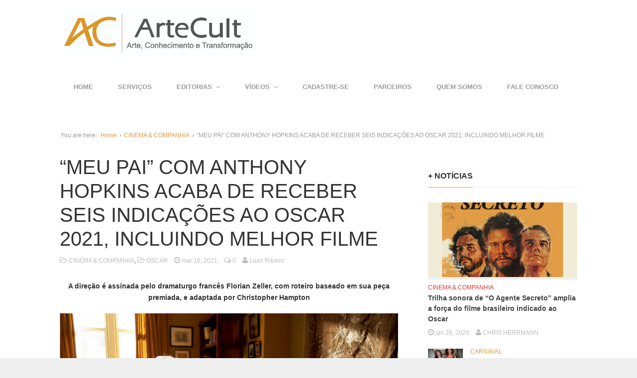

--- FILE ---
content_type: text/html; charset=UTF-8
request_url: https://artecult.com/meu-pai-recebe-seis-indicacoes-ao-oscar-2021/
body_size: 20493
content:
<!DOCTYPE html>
<!--[if lt IE 7 ]><html class="ie ie6" lang="pt-BR" xmlns:fb="https://www.facebook.com/2008/fbml" xmlns:addthis="https://www.addthis.com/help/api-spec" > <![endif]-->
<!--[if IE 7 ]><html class="ie ie7" lang="pt-BR" xmlns:fb="https://www.facebook.com/2008/fbml" xmlns:addthis="https://www.addthis.com/help/api-spec" > <![endif]-->
<!--[if IE 8 ]><html class="ie ie8" lang="pt-BR" xmlns:fb="https://www.facebook.com/2008/fbml" xmlns:addthis="https://www.addthis.com/help/api-spec" > <![endif]-->
<!--[if (gte IE 9)|!(IE)]><!--><html lang="pt-BR" xmlns:fb="https://www.facebook.com/2008/fbml" xmlns:addthis="https://www.addthis.com/help/api-spec" > <!--<![endif]-->
<head>
	<meta charset="UTF-8">
	<meta name="viewport" content="width=device-width, initial-scale=1, maximum-scale=1">
	<title>&#8220;MEU PAI&#8221; COM ANTHONY HOPKINS ACABA DE RECEBER SEIS INDICAÇÕES AO OSCAR 2021, INCLUINDO MELHOR FILME | ARTECULT.COM</title>
	<link rel="profile" href="http://gmpg.org/xfn/11">
	<link rel="pingback" href="https://artecult.com/xmlrpc.php">
	<!--[if lt IE 9]>
		<script src="http://html5shim.googlecode.com/svn/trunk/html5.js"></script>
	<![endif]-->
	<link rel='dns-prefetch' href='//www.youtube.com' />
<link rel='dns-prefetch' href='//s.w.org' />
<link rel="alternate" type="application/rss+xml" title="Feed para ARTECULT.COM &raquo;" href="https://artecult.com/feed/" />
<link rel="alternate" type="application/rss+xml" title="Feed de comentários para ARTECULT.COM &raquo;" href="https://artecult.com/comments/feed/" />
<link rel="alternate" type="application/rss+xml" title="Feed de comentários para ARTECULT.COM &raquo; &#8220;MEU PAI&#8221; COM ANTHONY HOPKINS ACABA DE RECEBER SEIS INDICAÇÕES AO OSCAR 2021, INCLUINDO MELHOR FILME" href="https://artecult.com/meu-pai-recebe-seis-indicacoes-ao-oscar-2021/feed/" />
		<script type="text/javascript">
			window._wpemojiSettings = {"baseUrl":"https:\/\/s.w.org\/images\/core\/emoji\/2.3\/72x72\/","ext":".png","svgUrl":"https:\/\/s.w.org\/images\/core\/emoji\/2.3\/svg\/","svgExt":".svg","source":{"concatemoji":"https:\/\/artecult.com\/wp-includes\/js\/wp-emoji-release.min.js?ver=4.8.25"}};
			!function(t,a,e){var r,i,n,o=a.createElement("canvas"),l=o.getContext&&o.getContext("2d");function c(t){var e=a.createElement("script");e.src=t,e.defer=e.type="text/javascript",a.getElementsByTagName("head")[0].appendChild(e)}for(n=Array("flag","emoji4"),e.supports={everything:!0,everythingExceptFlag:!0},i=0;i<n.length;i++)e.supports[n[i]]=function(t){var e,a=String.fromCharCode;if(!l||!l.fillText)return!1;switch(l.clearRect(0,0,o.width,o.height),l.textBaseline="top",l.font="600 32px Arial",t){case"flag":return(l.fillText(a(55356,56826,55356,56819),0,0),e=o.toDataURL(),l.clearRect(0,0,o.width,o.height),l.fillText(a(55356,56826,8203,55356,56819),0,0),e===o.toDataURL())?!1:(l.clearRect(0,0,o.width,o.height),l.fillText(a(55356,57332,56128,56423,56128,56418,56128,56421,56128,56430,56128,56423,56128,56447),0,0),e=o.toDataURL(),l.clearRect(0,0,o.width,o.height),l.fillText(a(55356,57332,8203,56128,56423,8203,56128,56418,8203,56128,56421,8203,56128,56430,8203,56128,56423,8203,56128,56447),0,0),e!==o.toDataURL());case"emoji4":return l.fillText(a(55358,56794,8205,9794,65039),0,0),e=o.toDataURL(),l.clearRect(0,0,o.width,o.height),l.fillText(a(55358,56794,8203,9794,65039),0,0),e!==o.toDataURL()}return!1}(n[i]),e.supports.everything=e.supports.everything&&e.supports[n[i]],"flag"!==n[i]&&(e.supports.everythingExceptFlag=e.supports.everythingExceptFlag&&e.supports[n[i]]);e.supports.everythingExceptFlag=e.supports.everythingExceptFlag&&!e.supports.flag,e.DOMReady=!1,e.readyCallback=function(){e.DOMReady=!0},e.supports.everything||(r=function(){e.readyCallback()},a.addEventListener?(a.addEventListener("DOMContentLoaded",r,!1),t.addEventListener("load",r,!1)):(t.attachEvent("onload",r),a.attachEvent("onreadystatechange",function(){"complete"===a.readyState&&e.readyCallback()})),(r=e.source||{}).concatemoji?c(r.concatemoji):r.wpemoji&&r.twemoji&&(c(r.twemoji),c(r.wpemoji)))}(window,document,window._wpemojiSettings);
		</script>
		<style type="text/css">
img.wp-smiley,
img.emoji {
	display: inline !important;
	border: none !important;
	box-shadow: none !important;
	height: 1em !important;
	width: 1em !important;
	margin: 0 .07em !important;
	vertical-align: -0.1em !important;
	background: none !important;
	padding: 0 !important;
}
</style>
<link rel='stylesheet' id='scap.flashblock-css'  href='https://artecult.com/wp-content/plugins/compact-wp-audio-player/css/flashblock.css?ver=4.8.25' type='text/css' media='all' />
<link rel='stylesheet' id='scap.player-css'  href='https://artecult.com/wp-content/plugins/compact-wp-audio-player/css/player.css?ver=4.8.25' type='text/css' media='all' />
<link rel='stylesheet' id='g7-shortcodes-css'  href='https://artecult.com/wp-content/plugins/g7-shortcodes/css/shortcodes.css?ver=4.8.25' type='text/css' media='all' />
<link rel='stylesheet' id='contact-form-7-css'  href='https://artecult.com/wp-content/plugins/contact-form-7/includes/css/styles.css?ver=5.0.1' type='text/css' media='all' />
<link rel='stylesheet' id='ppress-frontend-css'  href='https://artecult.com/wp-content/plugins/wp-user-avatar/assets/css/frontend.min.css?ver=3.2.11' type='text/css' media='all' />
<link rel='stylesheet' id='ppress-flatpickr-css'  href='https://artecult.com/wp-content/plugins/wp-user-avatar/assets/flatpickr/flatpickr.min.css?ver=3.2.11' type='text/css' media='all' />
<link rel='stylesheet' id='ppress-select2-css'  href='https://artecult.com/wp-content/plugins/wp-user-avatar/assets/select2/select2.min.css?ver=4.8.25' type='text/css' media='all' />
<link rel='stylesheet' id='bootstrap-css'  href='https://artecult.com/wp-content/themes/Entrance/entrance/css/bootstrap.min.css?ver=4.8.25' type='text/css' media='all' />
<link rel='stylesheet' id='font-awesome-css'  href='https://artecult.com/wp-content/themes/Entrance/entrance/css/font-awesome.min.css?ver=4.8.25' type='text/css' media='all' />
<link rel='stylesheet' id='main-style-css'  href='https://artecult.com/wp-content/themes/Entrance/entrance/style.css?ver=1.2' type='text/css' media='all' />
<link rel='stylesheet' id='color-css'  href='https://artecult.com/?css=1&#038;ver=4.8.25' type='text/css' media='all' />
<link rel='stylesheet' id='prettyPhoto-css'  href='https://artecult.com/wp-content/themes/Entrance/entrance/css/prettyPhoto.css?ver=4.8.25' type='text/css' media='all' />
<link rel='stylesheet' id='addthis_all_pages-css'  href='https://artecult.com/wp-content/plugins/addthis/frontend/build/addthis_wordpress_public.min.css?ver=4.8.25' type='text/css' media='all' />
<link rel='stylesheet' id='dashicons-css'  href='https://artecult.com/wp-includes/css/dashicons.min.css?ver=4.8.25' type='text/css' media='all' />
<link rel='stylesheet' id='thickbox-css'  href='https://artecult.com/wp-includes/js/thickbox/thickbox.css?ver=4.8.25' type='text/css' media='all' />
<link rel='stylesheet' id='front_end_youtube_style-css'  href='https://artecult.com/wp-content/plugins/youtube-video-player/front_end/styles/baze_styles_youtube.css?ver=4.8.25' type='text/css' media='all' />
<script type='text/javascript' src='https://artecult.com/wp-content/plugins/compact-wp-audio-player/js/soundmanager2-nodebug-jsmin.js?ver=4.8.25'></script>
<script type='text/javascript' src='https://artecult.com/wp-includes/js/jquery/jquery.js?ver=1.12.4'></script>
<script type='text/javascript' src='https://artecult.com/wp-includes/js/jquery/jquery-migrate.min.js?ver=1.4.1'></script>
<script type='text/javascript' src='https://artecult.com/wp-content/plugins/wp-user-avatar/assets/flatpickr/flatpickr.min.js?ver=4.8.25'></script>
<script type='text/javascript' src='https://artecult.com/wp-content/plugins/wp-user-avatar/assets/select2/select2.min.js?ver=4.8.25'></script>
<script type='text/javascript' src='https://artecult.com/wp-content/plugins/youtube-video-player/front_end/scripts/youtube_embed_front_end.js?ver=4.8.25'></script>
<script type='text/javascript' src='https://www.youtube.com/iframe_api?ver=4.8.25'></script>
<link rel='https://api.w.org/' href='https://artecult.com/wp-json/' />
<link rel="EditURI" type="application/rsd+xml" title="RSD" href="https://artecult.com/xmlrpc.php?rsd" />
<link rel="wlwmanifest" type="application/wlwmanifest+xml" href="https://artecult.com/wp-includes/wlwmanifest.xml" /> 
<link rel='prev' title='DIAMOND TEM DOIS FILMES NA DISPUTA PELO OSCAR® 2021 !' href='https://artecult.com/diamond-tem-dois-filmes-na-disputa-pelo-oscar-2021/' />
<link rel='next' title='Onde Nascem os Sonhos: Estrelado por Angelina Jolie, Alice e Peter, filme traz a fantasia de volta aos cinemas' href='https://artecult.com/alice-e-peter-onde-nascem-os-sonhos/' />
<meta name="generator" content="WordPress 4.8.25" />
<link rel="canonical" href="https://artecult.com/meu-pai-recebe-seis-indicacoes-ao-oscar-2021/" />
<link rel='shortlink' href='https://artecult.com/?p=55685' />
<link rel="alternate" type="application/json+oembed" href="https://artecult.com/wp-json/oembed/1.0/embed?url=https%3A%2F%2Fartecult.com%2Fmeu-pai-recebe-seis-indicacoes-ao-oscar-2021%2F" />
<link rel="alternate" type="text/xml+oembed" href="https://artecult.com/wp-json/oembed/1.0/embed?url=https%3A%2F%2Fartecult.com%2Fmeu-pai-recebe-seis-indicacoes-ao-oscar-2021%2F&#038;format=xml" />
<link rel="Shortcut Icon" type="image/x-icon" href="http://artecult.com/wp-content/uploads/2015/09/icone-artecult.png"><link rel="icon" href="https://artecult.com/wp-content/uploads/2015/09/cropped-icone-artecult-32x32.png" sizes="32x32" />
<link rel="icon" href="https://artecult.com/wp-content/uploads/2015/09/cropped-icone-artecult-192x192.png" sizes="192x192" />
<link rel="apple-touch-icon-precomposed" href="https://artecult.com/wp-content/uploads/2015/09/cropped-icone-artecult-180x180.png" />
<meta name="msapplication-TileImage" content="https://artecult.com/wp-content/uploads/2015/09/cropped-icone-artecult-270x270.png" />
		<style type="text/css" id="wp-custom-css">
			/*
Bem-vindo ao CSS Personalizado!

Para saber como isso funciona, veja http://wp.me/PEmnE-Bt
*/
.avatar {
	margin: 2px 2px 0 0 !important;
}

.widget_g7_social .large .social-box {
	padding: 10px !important;
}

.block-heading {
	font-size: 14px !important;
}

.featured {
	margin-bottom: 50px;
}

main {
	margin-top: 50px;
}		</style>
	
	
</head>

<body class="post-template-default single single-post postid-55685 single-format-standard stretched">
	<div id="wrapper">
		<div class="container">

			<header id="top">
				<p id="logo"><a href="https://artecult.com/" rel="home"><img src="http://artecult.com/wp-content/uploads/2018/02/Logo-AC-1.jpg" alt="ARTECULT.COM"></a></p>			</header>

			<nav id="mainnav">
				<ul id="mainmenu" class=""><li id="menu-item-23" class="menu-item menu-item-type-custom menu-item-object-custom menu-item-home menu-item-23"><a href="http://artecult.com/">Home</a></li>
<li id="menu-item-55790" class="menu-item menu-item-type-post_type menu-item-object-page menu-item-55790"><a href="https://artecult.com/servicos/">SERVIÇOS</a></li>
<li id="menu-item-31" class="menu-item menu-item-type-custom menu-item-object-custom menu-item-has-children menu-item-31"><a href="#">EDITORIAS</a>
<ul  class="sub-menu">
	<li id="menu-item-1291" class="menu-item menu-item-type-taxonomy menu-item-object-category menu-item-1291"><a href="https://artecult.com/category/ac-entrevista/">AC ENTREVISTA</a></li>
	<li id="menu-item-1657" class="menu-item menu-item-type-taxonomy menu-item-object-category menu-item-1657"><a href="https://artecult.com/category/ac-indica/">AC INDICA</a></li>
	<li id="menu-item-15566" class="menu-item menu-item-type-post_type menu-item-object-page menu-item-has-children menu-item-15566"><a href="https://artecult.com/canais-artisticos/">CANAIS ARTÍSTICOS</a>
	<ul  class="sub-menu">
		<li id="menu-item-25" class="menu-item menu-item-type-taxonomy menu-item-object-category menu-item-25"><a href="https://artecult.com/category/artes-visuais/">ARTES PLÁSTICAS e outras Artes Visuais</a></li>
		<li id="menu-item-298" class="menu-item menu-item-type-taxonomy menu-item-object-category menu-item-298"><a href="https://artecult.com/category/atuando/">ATUANDO &#8211; ARTES CÊNICAS &#038; MUSICAIS</a></li>
		<li id="menu-item-16597" class="menu-item menu-item-type-taxonomy menu-item-object-category menu-item-16597"><a href="https://artecult.com/category/tv/">TV &#038; NOVELAS</a></li>
		<li id="menu-item-26" class="menu-item menu-item-type-taxonomy menu-item-object-category current-post-ancestor current-menu-parent current-post-parent menu-item-has-children menu-item-26"><a href="https://artecult.com/category/cinemaecompanhia/">CINEMA &#038; COMPANHIA</a>
		<ul  class="sub-menu">
			<li id="menu-item-33568" class="menu-item menu-item-type-taxonomy menu-item-object-category menu-item-33568"><a href="https://artecult.com/category/cinemaecompanhia/festival-do-rio/">FESTIVAL DO RIO</a></li>
			<li id="menu-item-23544" class="menu-item menu-item-type-taxonomy menu-item-object-category menu-item-23544"><a href="https://artecult.com/category/cinemaecompanhia/animamundi/">FESTIVAL ANIMA MUNDI</a></li>
			<li id="menu-item-15763" class="menu-item menu-item-type-post_type menu-item-object-page menu-item-15763"><a href="https://artecult.com/movie-drops/">CINEMA &#8211; MOVIE DROPS ArteCult</a></li>
			<li id="menu-item-18526" class="menu-item menu-item-type-taxonomy menu-item-object-category menu-item-18526"><a href="https://artecult.com/category/cinemaecompanhia/rio2c/">RIO2C</a></li>
		</ul>
</li>
		<li id="menu-item-28" class="menu-item menu-item-type-taxonomy menu-item-object-category menu-item-has-children menu-item-28"><a href="https://artecult.com/category/musica/">MÚSICA</a>
		<ul  class="sub-menu">
			<li id="menu-item-99152" class="menu-item menu-item-type-taxonomy menu-item-object-category menu-item-99152"><a href="https://artecult.com/category/musica/bandasnovas/">BANDASNOVAS</a></li>
			<li id="menu-item-99153" class="menu-item menu-item-type-taxonomy menu-item-object-category menu-item-99153"><a href="https://artecult.com/category/musica/the-town/">THE TOWN</a></li>
			<li id="menu-item-28876" class="menu-item menu-item-type-taxonomy menu-item-object-category menu-item-28876"><a href="https://artecult.com/category/musica/lollapalooza/">LOLLAPALOOZA</a></li>
			<li id="menu-item-27002" class="menu-item menu-item-type-taxonomy menu-item-object-category menu-item-27002"><a href="https://artecult.com/category/musica/rock-in-rio/">ROCK IN RIO</a></li>
			<li id="menu-item-29804" class="menu-item menu-item-type-taxonomy menu-item-object-category menu-item-29804"><a href="https://artecult.com/category/musica/dj/">Música Eletrônica &#8211; DJs</a></li>
			<li id="menu-item-29805" class="menu-item menu-item-type-taxonomy menu-item-object-category menu-item-29805"><a href="https://artecult.com/category/musica/festivaiseletronica-musica/">Música Eletrônica &#8211; Festas e Festivais</a></li>
		</ul>
</li>
		<li id="menu-item-27" class="menu-item menu-item-type-taxonomy menu-item-object-category menu-item-has-children menu-item-27"><a href="https://artecult.com/category/literatura/">LITERATURA</a>
		<ul  class="sub-menu">
			<li id="menu-item-68188" class="menu-item menu-item-type-taxonomy menu-item-object-category menu-item-68188"><a href="https://artecult.com/category/literatura/ac-encontros-literarios/">AC ENCONTROS LITERÁRIOS</a></li>
			<li id="menu-item-86572" class="menu-item menu-item-type-taxonomy menu-item-object-category menu-item-86572"><a href="https://artecult.com/category/literatura/ac-literatura-convida/">AC LITERATURA CONVIDA</a></li>
			<li id="menu-item-72686" class="menu-item menu-item-type-taxonomy menu-item-object-category menu-item-72686"><a href="https://artecult.com/category/literatura/ac-universo-do-livro/">AC UNIVERSO DO LIVRO</a></li>
			<li id="menu-item-68189" class="menu-item menu-item-type-taxonomy menu-item-object-category menu-item-68189"><a href="https://artecult.com/category/literatura/bienal-do-livro/">BIENAL DO LIVRO</a></li>
			<li id="menu-item-111263" class="menu-item menu-item-type-taxonomy menu-item-object-category menu-item-111263"><a href="https://artecult.com/category/literatura/tergitercar/">TERGITERÇAR</a></li>
			<li id="menu-item-103959" class="menu-item menu-item-type-taxonomy menu-item-object-category menu-item-103959"><a href="https://artecult.com/category/literatura/as-quartas/">ÀS QUARTAS</a></li>
			<li id="menu-item-103958" class="menu-item menu-item-type-taxonomy menu-item-object-category menu-item-103958"><a href="https://artecult.com/category/literatura/conto-de-quinta/">CONTO DE QUINTA</a></li>
			<li id="menu-item-103957" class="menu-item menu-item-type-taxonomy menu-item-object-category menu-item-103957"><a href="https://artecult.com/category/literatura/sextas-poeticas/">SEXTAS POÉTICAS</a></li>
		</ul>
</li>
		<li id="menu-item-843" class="menu-item menu-item-type-taxonomy menu-item-object-category menu-item-843"><a href="https://artecult.com/category/danca/">DANÇA</a></li>
		<li id="menu-item-55534" class="menu-item menu-item-type-taxonomy menu-item-object-category menu-item-55534"><a href="https://artecult.com/category/fotografia/">FOTOGRAFIA</a></li>
		<li id="menu-item-1273" class="menu-item menu-item-type-taxonomy menu-item-object-category menu-item-1273"><a href="https://artecult.com/category/gastronomia/">GASTRONOMIA, VINHOS &#038; CERVEJAS ARTESANAIS</a></li>
		<li id="menu-item-5043" class="menu-item menu-item-type-taxonomy menu-item-object-category menu-item-5043"><a href="https://artecult.com/category/quadrimundi/">QUADRIMUNDI-Quadrinhos, Mangá &#038; Animações</a></li>
		<li id="menu-item-49479" class="menu-item menu-item-type-taxonomy menu-item-object-category menu-item-49479"><a href="https://artecult.com/category/imersao-asiatica/">IMERSÃO ASIÁTICA</a></li>
		<li id="menu-item-129558" class="menu-item menu-item-type-taxonomy menu-item-object-category menu-item-129558"><a href="https://artecult.com/category/galeria-de-artistas/">GALERIA DE TALENTOS</a></li>
	</ul>
</li>
	<li id="menu-item-15575" class="menu-item menu-item-type-post_type menu-item-object-page menu-item-has-children menu-item-15575"><a href="https://artecult.com/canais-de-conhecimento/">CANAIS DE CONHECIMENTO</a>
	<ul  class="sub-menu">
		<li id="menu-item-72687" class="menu-item menu-item-type-taxonomy menu-item-object-category menu-item-has-children menu-item-72687"><a href="https://artecult.com/category/ac-tech/">AC TECH</a>
		<ul  class="sub-menu">
			<li id="menu-item-4455" class="menu-item menu-item-type-taxonomy menu-item-object-category menu-item-4455"><a href="https://artecult.com/category/ac-tech/futuristiko/">FUTURÍSTIKO</a></li>
		</ul>
</li>
		<li id="menu-item-24754" class="menu-item menu-item-type-taxonomy menu-item-object-category menu-item-24754"><a href="https://artecult.com/category/arquiteturaedesign/">ARQUITETURA &#038; DESIGN</a></li>
		<li id="menu-item-18927" class="menu-item menu-item-type-taxonomy menu-item-object-category menu-item-18927"><a href="https://artecult.com/category/astronomia-e-fisica-teorica/">ASTRONOMIA E FÍSICA TEÓRICA</a></li>
		<li id="menu-item-4497" class="menu-item menu-item-type-taxonomy menu-item-object-category menu-item-4497"><a href="https://artecult.com/category/vidasaudavel/">BEM-ESTAR/VIDA SAUDÁVEL</a></li>
		<li id="menu-item-9490" class="menu-item menu-item-type-taxonomy menu-item-object-category menu-item-has-children menu-item-9490"><a href="https://artecult.com/category/geek/">CULTURA GEEK &#038; GAMES</a>
		<ul  class="sub-menu">
			<li id="menu-item-33567" class="menu-item menu-item-type-taxonomy menu-item-object-category menu-item-33567"><a href="https://artecult.com/category/geek/ccxp/">CCXP</a></li>
		</ul>
</li>
		<li id="menu-item-44473" class="menu-item menu-item-type-taxonomy menu-item-object-category menu-item-44473"><a href="https://artecult.com/category/cultura-esportiva/">CULTURA ESPORTIVA</a></li>
		<li id="menu-item-24953" class="menu-item menu-item-type-taxonomy menu-item-object-category menu-item-24953"><a href="https://artecult.com/category/financas/">ECONOMIA &#038; CULTURA FINANCEIRA</a></li>
		<li id="menu-item-4767" class="menu-item menu-item-type-taxonomy menu-item-object-category menu-item-4767"><a href="https://artecult.com/category/culturaprofissional/">CULTURA PROFISSIONAL</a></li>
		<li id="menu-item-5438" class="menu-item menu-item-type-taxonomy menu-item-object-category menu-item-5438"><a href="https://artecult.com/category/eco-sustent/">ECOLOGIA/SUSTENTABILIDADE</a></li>
		<li id="menu-item-6158" class="menu-item menu-item-type-taxonomy menu-item-object-category menu-item-6158"><a href="https://artecult.com/category/espiritualidade/">ARTE &#038; ESPIRITUALIDADE</a></li>
		<li id="menu-item-109517" class="menu-item menu-item-type-taxonomy menu-item-object-category menu-item-109517"><a href="https://artecult.com/category/filosofia/">FILOSOFIA</a></li>
		<li id="menu-item-12478" class="menu-item menu-item-type-taxonomy menu-item-object-category menu-item-12478"><a href="https://artecult.com/category/organizacao/">ORGANIZAÇÃO &#038; PRODUTIVIDADE DIGITAL</a></li>
		<li id="menu-item-5042" class="menu-item menu-item-type-taxonomy menu-item-object-category menu-item-5042"><a href="https://artecult.com/category/historia/">HISTÓRIA E ARQUEOLOGIA</a></li>
		<li id="menu-item-9550" class="menu-item menu-item-type-taxonomy menu-item-object-category menu-item-9550"><a href="https://artecult.com/category/psicologia/">PSICOLOGIA</a></li>
		<li id="menu-item-14229" class="menu-item menu-item-type-taxonomy menu-item-object-category menu-item-14229"><a href="https://artecult.com/category/sociedadecultura/teamigo/">TEAmigo</a></li>
		<li id="menu-item-9135" class="menu-item menu-item-type-taxonomy menu-item-object-category menu-item-9135"><a href="https://artecult.com/category/ti/">TECNOLOGIA INFORMAÇÃO</a></li>
		<li id="menu-item-1271" class="menu-item menu-item-type-taxonomy menu-item-object-category menu-item-has-children menu-item-1271"><a href="https://artecult.com/category/sociedadecultura/">SOCIEDADE &#038; CULTURA</a>
		<ul  class="sub-menu">
			<li id="menu-item-38166" class="menu-item menu-item-type-taxonomy menu-item-object-category menu-item-38166"><a href="https://artecult.com/category/acao-social/">AÇÃO SOCIAL E SOLIDARIEDADE</a></li>
			<li id="menu-item-16705" class="menu-item menu-item-type-taxonomy menu-item-object-category menu-item-16705"><a href="https://artecult.com/category/sociedadecultura/carnaval/">CARNAVAL</a></li>
			<li id="menu-item-24955" class="menu-item menu-item-type-taxonomy menu-item-object-category menu-item-24955"><a href="https://artecult.com/category/acao-social/criancaesperanca/">CRIANCA ESPERANÇA</a></li>
			<li id="menu-item-61242" class="menu-item menu-item-type-taxonomy menu-item-object-category menu-item-61242"><a href="https://artecult.com/category/sociedadecultura/museus/">MUSEUS &amp; ESPAÇOS CULTURAIS</a></li>
		</ul>
</li>
		<li id="menu-item-25639" class="menu-item menu-item-type-taxonomy menu-item-object-category menu-item-25639"><a href="https://artecult.com/category/turismo/">VIAGENS &#038; TURISMO</a></li>
	</ul>
</li>
	<li id="menu-item-844" class="menu-item menu-item-type-taxonomy menu-item-object-category menu-item-844"><a href="https://artecult.com/category/cursos/">CURSOS &#038; WORKSHOPS</a></li>
	<li id="menu-item-47159" class="menu-item menu-item-type-taxonomy menu-item-object-category menu-item-47159"><a href="https://artecult.com/category/turismo/">VIAGENS &#038; TURISMO</a></li>
	<li id="menu-item-1274" class="menu-item menu-item-type-taxonomy menu-item-object-category menu-item-1274"><a href="https://artecult.com/category/novidades/">NOVIDADES</a></li>
</ul>
</li>
<li id="menu-item-45534" class="menu-item menu-item-type-custom menu-item-object-custom menu-item-has-children menu-item-45534"><a href="https://www.youtube.com/user/CanalArteCult">VÍDEOS</a>
<ul  class="sub-menu">
	<li id="menu-item-45535" class="menu-item menu-item-type-custom menu-item-object-custom menu-item-has-children menu-item-45535"><a href="https://www.youtube.com/artecult">YOUTUBE</a>
	<ul  class="sub-menu">
		<li id="menu-item-99225" class="menu-item menu-item-type-custom menu-item-object-custom menu-item-99225"><a href="https://www.youtube.com/@Artecult/playlists">YOUTUBE &#8211; PLAYLISTS</a></li>
		<li id="menu-item-99223" class="menu-item menu-item-type-custom menu-item-object-custom menu-item-99223"><a href="https://www.youtube.com/@Artecult/shorts">YOUTUBE &#8211; Shorts</a></li>
		<li id="menu-item-99224" class="menu-item menu-item-type-custom menu-item-object-custom menu-item-99224"><a href="https://www.youtube.com/@Artecult/streams">YOUTUBE &#8211; AO VIVO</a></li>
	</ul>
</li>
	<li id="menu-item-45536" class="menu-item menu-item-type-custom menu-item-object-custom menu-item-45536"><a href="https://www.instagram.com/artecult/reels/">INSTAGRAM</a></li>
	<li id="menu-item-99222" class="menu-item menu-item-type-custom menu-item-object-custom menu-item-99222"><a href="http://tiktok.com/@artecult">TIK TOK</a></li>
</ul>
</li>
<li id="menu-item-507" class="menu-item menu-item-type-post_type menu-item-object-page menu-item-507"><a href="https://artecult.com/cadastre-se/">CADASTRE-SE</a></li>
<li id="menu-item-129554" class="menu-item menu-item-type-post_type menu-item-object-page menu-item-129554"><a href="https://artecult.com/parceiros-2/">PARCEIROS</a></li>
<li id="menu-item-91695" class="menu-item menu-item-type-post_type menu-item-object-page menu-item-91695"><a href="https://artecult.com/sobre/">QUEM SOMOS</a></li>
<li id="menu-item-40" class="menu-item menu-item-type-post_type menu-item-object-page menu-item-40"><a href="https://artecult.com/contato/">FALE CONOSCO</a></li>
</ul>			</nav>

			
			<main>
				<div class="breadcrumb"><span class="breadcrumb-lead">You are here:</span> <a href="https://artecult.com">Home</a> &rsaquo; <a href="https://artecult.com/category/cinemaecompanhia/">CINEMA &amp; COMPANHIA</a> &rsaquo; <span>&#8220;MEU PAI&#8221; COM ANTHONY HOPKINS ACABA DE RECEBER SEIS INDICAÇÕES AO OSCAR 2021, INCLUINDO MELHOR FILME</span></div>
<div class="row"><div id="content" class="col-md-8">
	
		<article id="post-55685" class="post-55685 post type-post status-publish format-standard has-post-thumbnail hentry category-cinemaecompanhia category-oscar tag-anthony-hopkins tag-artecult-2 tag-cinema tag-cinema-e-companhia tag-filme tag-meu-pai tag-olivia-colman tag-oscar tag-oscar-2021 tag-the-oscars" itemscope itemtype="http://schema.org/Article">

	<header class="entry-header">
		
		<h1 class="entry-title" itemprop="name">&#8220;MEU PAI&#8221; COM ANTHONY HOPKINS ACABA DE RECEBER SEIS INDICAÇÕES AO OSCAR 2021, INCLUINDO MELHOR FILME</h1>

		<div class="entry-meta">
							<span class="entry-category">
					<a href="https://artecult.com/category/cinemaecompanhia/" rel="category tag">CINEMA &amp; COMPANHIA</a>, <a href="https://artecult.com/category/cinemaecompanhia/oscar/" rel="category tag">OSCAR</a>				</span>
			
							<span class="entry-date updated">
				<a href="https://artecult.com/meu-pai-recebe-seis-indicacoes-ao-oscar-2021/">
					<i class="fa fa-clock-o"></i>
					<time datetime="2021-03-16 02:21:35" itemprop="datePublished">mar 16, 2021</time>
				</a>
			</span>			
			<span class="entry-comments">
				<a href="https://artecult.com/meu-pai-recebe-seis-indicacoes-ao-oscar-2021/#respond">
					<i class="fa fa-comments-o"></i>
					0
				</a>
			</span>
							<span class="vcard">
				<a class="url fn" href="https://artecult.com/author/luanribeiro/">
					<i class="fa fa-user"></i>
					<span itemprop="author">Luan Ribeiro</span>
				</a>
			</span>								</div>
	</header>

	<div class="entry-content" itemprop="articleBody">
		<div class="at-above-post addthis_tool" data-url="https://artecult.com/meu-pai-recebe-seis-indicacoes-ao-oscar-2021/"></div><!-- AddThis Button BEGIN -->
<div class="addthis_toolbox addthis_default_style ">
<a class="addthis_button_tweet" tw:count="vertical"></a>
<a class="addthis_button_facebook_like" fb:like:layout="box_count"></a>
<a class="addthis_button_google_plusone" g:plusone:size="tall"></a>
<a class="addthis_counter"></a>
</div>
<!-- AddThis Button END --><p style="text-align: center;"><strong>A direção é assinada pelo dramaturgo francês Florian Zeller, com roteiro baseado em sua peça premiada, e adaptada por Christopher Hampton</strong></p>
<p><img class="aligncenter wp-image-55686 size-full" src="http://artecult.com/wp-content/uploads/2021/03/meupai_ft.png" alt="" width="940" height="624" srcset="https://artecult.com/wp-content/uploads/2021/03/meupai_ft.png 940w, https://artecult.com/wp-content/uploads/2021/03/meupai_ft-500x332.png 500w, https://artecult.com/wp-content/uploads/2021/03/meupai_ft-768x510.png 768w, https://artecult.com/wp-content/uploads/2021/03/meupai_ft-600x398.png 600w" sizes="(max-width: 940px) 100vw, 940px" /></p>
<p>&nbsp;</p>
<p><strong>MEU PAI</strong>, de Florian Zeller, acaba de ser indicado ao Oscar em seis categorias: Melhor Filme, Melhor Ator para Anthony Hopkins, Melhor Atriz Coadjuvante para Olivia Colman, Melhor Roteiro para Christopher Hampton a partir de sua peça do diretor, Melhor Edição e Melhor Design de Produção. O filme tem previsão de estreia nos cinemas brasileiros, a partir do dia 8 de abril, conforme a reabertura das salas em cada cidade do país.</p>
<p>Ao centro de <strong>MEU PAI</strong> está a relação entre Anthony e sua filha, Anne. Ele, aos 81 anos, vive sozinho em um apartamento em Londres, e recusa a ajuda de enfermeiros e cuidadores que ela tenta impor. Quando ela resolve se mudar para Paris com seu companheiro, surge um impasse, como o pai ficará completamente sozinho? Nesse mesmo, momento, o homem começa a duvidar se ela realmente o ama e da sua própria sanidade.</p>
<p>Zeller, que estreia na direção de cinema, descreve o filme :</p>
<blockquote><p>&#8220;<em>como uma espécie de suspense, que convida o público a construir a narrativa, como eu fiz no teatro. Eu queria que o público se sentisse próximo aos personagens</em>.&#8221; Na adaptação de sua própria peça, ele aponta que &#8220;<em>o cinema e o teatro nos lembram que somos parte de algo maior que nós mesmos. Apesar das qualidades labirínticas do original, há uma sensação de alegria na peça que eu queria manter no filme</em>.&#8221;</p></blockquote>
<p>Hampton confessa que quando viu a peça pela primeira vez, na França, foi um impacto, e explica que</p>
<blockquote><p>&#8220;<em><strong>MEU PAI </strong>procura formas artísticas de apresentar como a demência afeta as pessoas ao redor do paciente – aqueles que sofrem os efeitos disso. E gosto de ressaltar que o roteiro também é divertido</em>.&#8221;</p></blockquote>
<p>O produtor do filme David Parfitt (&#8220;A espiã vermelha&#8221;) , define o longa &#8220;<em>uma comédia de humor negro</em>.&#8221;</p>
<p>Para Zeller, Hopkins sempre foi a primeira opção de ator para o papel-central na adaptação de sua peça para o cinema. No teatro, o papel já foi interpretado por Robert Hirsch, Frank Langella, e Fulvio Stefanini, no Brasil.</p>
<blockquote><p>&#8220;<em>Eu tinha a profunda certeza de que Hopkins seria poderoso e devastador no papel.</em>&#8220;</p></blockquote>
<p>O ator, que foi apresentado a Zeller por Hampton, com quem trabalhou algumas vezes, confessa que ficou lisonjeado pelo convite:</p>
<blockquote><p>&#8220;<em>Foi maravilhoso saber que escreveram o roteiro me imaginando como o personagem. Nesse caso, foi uma honra. E trabalhar nesse filme, me fez pensar em minha própria mortalidade. Foi muito divertido, no set, memorizar as conversas e diálogos. De certa forma, quando as câmeras estavam rodando, nem precisava atuar.&#8221;, disse Hopkins.</em></p></blockquote>
<p>Colman, por sua vez, confessa que trabalhar com Hopkins foi um prazer.</p>
<blockquote><p>&#8220;<em>Ele é muito divertido. Ficávamos o tempo todo conversando, e quando diziam &#8216;Ação!&#8217;, ele já estava no personagem. E eu concordo com ele quando diz que temos muita sorte de trabalhar nesse filme.&#8221; </em>A atriz conta que ficou tocada quando leu o roteiro<em>. &#8220;Eu amo essa história. É uma das coisas mais bonitas já escritas sobre o assunto. O roteiro realmente mostra o que deve ser viver com uma pessoa portadora de Alzheimer, quando há momentos de clareza misturados com outros obscuros. Anne quer cuidar do pai, mas também precisa tocar a sua vida. Ela precisa tomar decisões muito sérias</em>.&#8221;</p></blockquote>
<p>Para os produtores David Parfitt, Philippe Carcassonne e Jean-Louis Livi, o sucesso da adaptação da peça está na clareza da visão de Zeller.</p>
<blockquote><p>&#8220;<em>Florian tem a habilidade extraordinária de se adaptar a qualquer circunstância em que se encontra. Ele demonstra uma resiliência que sabemos ser essencial para o desenvolvimento do filme e para atrair o elenco britânico. O trabalho no set foi muito confortável. Não nos preocupava a falta de experiência dele como diretor de cinema. Acredito que o importante é a vivência dos personagens que você vê</em>&#8220;, explica Carcassonne.</p></blockquote>
<p><strong>MEU PAI</strong> será lançado no Brasil pela Califórnia Filmes.</p>
<p><img class="size-full wp-image-55687 alignright" src="http://artecult.com/wp-content/uploads/2021/03/meupai_posteroscar.jpg" alt="" width="291" height="426" /></p>
<h4><strong>Meu Pai </strong>|<em> The Father</em></h4>
<p>Anthony tem 81 anos de idade. Ele mora sozinho em seu apartamento em Londres, e recusa todos os cuidadores que sua filha, Anne, tenta impor a ele. Mas isso se torna uma necessidade maior quando ela resolve se mudar para Paris com um homem que conheceu há pouco, e não poderá estar com pai todo dia. Fatos estanhos começam a acontecer: um desconhecido diz que este é o seu apartamento. Anne se contradiz, e nada mais faz sentido na cabeça de Anthony. Estaria ele enlouquecendo, ou seria um plano de sua filha para o tirar de casa?</p>
<p><strong>Direção:</strong> Florian Zeller</p>
<p><strong>Elenco:</strong> Anthony Hopkins, Olivia Colman, Mark Gatiss, Imogen Poots, Rufus Sewell<strong>, </strong>Olivia Williams</p>
<p><strong>Gênero:</strong> Drama</p>
<p><strong>País:</strong> Inglaterra, França</p>
<p><strong>Ano:</strong> 2020</p>
<p><strong>Duração:</strong> 97 min</p>
<p>&nbsp;</p>
<p><img class="wp-image-5710 size-large aligncenter" src="http://artecult.com/wp-content/uploads/2017/09/separador-web-2-600x62.png" sizes="(max-width: 600px) 100vw, 600px" srcset="http://artecult.com/wp-content/uploads/2017/09/separador-web-2.png 600w, http://artecult.com/wp-content/uploads/2017/09/separador-web-2-500x52.png 500w" alt="" width="600" height="62" /></p>
<p style="text-align: center;"><strong><a href="http://instagram.com/cinemaecompanhia" target="_blank" rel="noopener"><img class="aligncenter wp-image-40693" src="http://artecult.com/wp-content/uploads/2020/04/Logo-CC-3-500x505.png" alt="" width="263" height="266" srcset="https://artecult.com/wp-content/uploads/2020/04/Logo-CC-3-500x505.png 500w, https://artecult.com/wp-content/uploads/2020/04/Logo-CC-3-768x776.png 768w, https://artecult.com/wp-content/uploads/2020/04/Logo-CC-3-600x606.png 600w, https://artecult.com/wp-content/uploads/2020/04/Logo-CC-3.png 805w" sizes="(max-width: 263px) 100vw, 263px" /></a><br />
ArteCult – <a href="http://instagram.com/cinemaecompanhia">Cinema &amp; Companhia</a></strong></p>
<p style="text-align: center;">Siga nosso canal e nossos parceiros no Instagram para  ficar sempre ligado nas nossas críticas, últimas novidades sobre Cinema e Séries, participar de sorteios de convites e produtos, saber nossas promoções e muito mais!</p>
<p style="text-align: center;"><img class="wp-image-8539 aligncenter" src="http://artecult.com/wp-content/uploads/2018/04/Instagram.jpg" sizes="(max-width: 58px) 100vw, 58px" srcset="http://artecult.com/wp-content/uploads/2018/04/Instagram.jpg 225w, http://artecult.com/wp-content/uploads/2018/04/Instagram-150x150.jpg 150w" alt="" width="58" height="58" /></p>
<p style="text-align: center;"><a href="http://instagram.com/artecult" target="_blank" rel="noopener">@artecult</a> , <a href="http://instagram.com/cinemaecompanhia" target="_blank" rel="noopener">@cinemaecompanhia</a> , <a href="http://instagram.com/cabinesete" target="_blank" rel="noopener">@cabinesete</a> ,<br />
<a href="http://instagram.com/cinestimado" target="_blank" rel="noopener">@cinestimado</a> , <a href="http://instagram.com/cineelaw">@cineelaw</a> e <a href="http://instagram.com/hospicionerdoficial" target="_blank" rel="noopener">@hospicionerdoficialp</a></p>
<p style="text-align: center;">#VamosParaOCinemaJuntos</p>
<p><img class="size-large wp-image-5710 aligncenter" src="http://artecult.com/wp-content/uploads/2017/09/separador-web-2-600x62.png" sizes="(max-width: 600px) 100vw, 600px" srcset="http://artecult.com/wp-content/uploads/2017/09/separador-web-2.png 600w, http://artecult.com/wp-content/uploads/2017/09/separador-web-2-500x52.png 500w" alt="" width="600" height="62" /></p>
<!-- AddThis Advanced Settings above via filter on the_content --><!-- AddThis Advanced Settings below via filter on the_content --><!-- AddThis Advanced Settings generic via filter on the_content --><!-- AddThis Share Buttons above via filter on the_content --><!-- AddThis Share Buttons below via filter on the_content --><div class="at-below-post addthis_tool" data-url="https://artecult.com/meu-pai-recebe-seis-indicacoes-ao-oscar-2021/"></div><!-- AddThis Share Buttons generic via filter on the_content -->	</div>

	<footer class="entry-footer">
		
		
					<div class="tags">
				<i class="fa fa-tags"></i> <a href="https://artecult.com/tag/anthony-hopkins/" rel="tag">Anthony Hopkins</a>, <a href="https://artecult.com/tag/artecult-2/" rel="tag">Artecult</a>, <a href="https://artecult.com/tag/cinema/" rel="tag">cinema</a>, <a href="https://artecult.com/tag/cinema-e-companhia/" rel="tag">CINEMA E COMPANHIA</a>, <a href="https://artecult.com/tag/filme/" rel="tag">filme</a>, <a href="https://artecult.com/tag/meu-pai/" rel="tag">Meu pai</a>, <a href="https://artecult.com/tag/olivia-colman/" rel="tag">Olivia Colman</a>, <a href="https://artecult.com/tag/oscar/" rel="tag">Oscar</a>, <a href="https://artecult.com/tag/oscar-2021/" rel="tag">Oscar 2021</a>, <a href="https://artecult.com/tag/the-oscars/" rel="tag">The Oscars</a>			</div>
		
		<nav class="next-prev clearfix">
			<div class="nav-previous"><div>Previous Post</div><a href="https://artecult.com/diamond-tem-dois-filmes-na-disputa-pelo-oscar-2021/" rel="prev">DIAMOND TEM DOIS FILMES NA DISPUTA PELO OSCAR® 2021 !</a></div>			<div class="nav-next"><div>Next Post</div><a href="https://artecult.com/alice-e-peter-onde-nascem-os-sonhos/" rel="next">Onde Nascem os Sonhos: Estrelado por Angelina Jolie, Alice e Peter, filme traz a fantasia de volta aos cinemas</a></div>		</nav>
	</footer>

</article>

<div class="author-info">
	<h3>Author</h3>
	<div class="author-avatar">
		<img data-del="avatar" src='https://artecult.com/wp-content/uploads/2024/09/WhatsApp-Image-2024-09-25-at-10.36.36-150x150.jpeg' class='avatar pp-user-avatar avatar-50 photo ' height='50' width='50'/>	</div>
	<div class="author-link">
		<h4><a href="http://artecult.com/author/luanribeiro" title="Visitar o site de Luan Ribeiro" rel="author external">Luan Ribeiro</a></h4>
		<a href="https://artecult.com/author/luanribeiro/" rel="author">
			View all posts by Luan Ribeiro			<span class="meta-nav">&rarr;</span>
		</a>
	</div>
	<div class="clear"></div>
	<div class="author-description">
		Luan Ribeiro, natural de Mata de São João, Bahia, é como um "protagonista" que decidiu viver em meio aos grandes filmes. Especialista em comunicação, segue guiado pelo seu amor às histórias épicas e sagas cinematográficas, Luan é o criador do @CinemaeCompanhia no Instagram, que ganhou destaque como a editoria do Canal de mesmo nome  no Portal ArteCult.com. Para ele, assistir a um filme é como entrar em um multiverso, uma oportunidade de se teletransportar para galáxias distantes ou enfrentar dragões, tudo enquanto escapa da rotina.

Luan é um verdadeiro "rato de cinema", acompanhando as estreias como um Jedi em busca do equilíbrio entre a fantasia e a crítica afiada. A cada visita às telonas, ele analisa o enredo, as performances e, claro, traz aquele toque geek que só um verdadeiro fã de cultura pop pode oferecer. Pelo CINEMA &amp; COMPANHIA, ele não só compartilha críticas e curiosidades como também realiza entrevistas dignas de tapete vermelho, sempre com um olhar atento para valorizar o Cinema Nacional e suas produções heroicas.
Instagram.com/CinemaeCompanhia
E-mail: luancribeiro@icloud.com	</div>
			<div class="author-website">
			<i class="fa fa-external-link"></i>
			<a href="http://artecult.com/author/luanribeiro" target="_blank">
				http://artecult.com/author/luanribeiro			</a>
		</div>
				<div class="widget_g7_social">
			<ul class="horizontal circle">
									<li class="social-instagram">
						<a href="http://www.instagram.com/CinemaeCompanhia" title="Instagram" target="_blank">
							<span class="social-box">
								<i class="fa fa-instagram"></i>
							</span>
						</a>
					</li>
							</ul>
			<div class="clear"></div>
		</div>
	</div>

<div class="related-posts">
	<h3>Related Posts</h3>
						<ul class="row block">
								<li class="col-xs-3 post">
					<div class="block-top">
						<a href="https://artecult.com/o-coracao-da-cultura-pousa-no-ccbb/"><img src="https://artecult.com/wp-content/uploads/2026/01/opcao-02_C-0__Foto-Rog-rio-Alves_05-1366x2048-200x150.jpg" alt="O coração da cultura pousa no CCBB" width="200" height="150"><div class="overlay"><i class="fa fa-plus-circle"></i></div></a>					</div>
					<div class="block-content">
						<h4 class="block-heading">
							<a href="https://artecult.com/o-coracao-da-cultura-pousa-no-ccbb/">O coração da cultura pousa no CCBB</a>
						</h4>
					</div>
				</li>
								<li class="col-xs-3 post">
					<div class="block-top">
						<a href="https://artecult.com/o-pao-de-queijo-divertido-de-juiz-de-fora/"><img src="https://artecult.com/wp-content/uploads/2026/01/O-Formigueiro-Foto-Costa-Blanca-Films-200x150.jpg" alt="O pão de queijo divertido de Juíz de Fora" width="200" height="150"><div class="overlay"><i class="fa fa-plus-circle"></i></div></a>					</div>
					<div class="block-content">
						<h4 class="block-heading">
							<a href="https://artecult.com/o-pao-de-queijo-divertido-de-juiz-de-fora/">O pão de queijo divertido de Juíz de Fora</a>
						</h4>
					</div>
				</li>
								<li class="col-xs-3 post">
					<div class="block-top">
						<a href="https://artecult.com/cinemateca-brasileira-e-hb-filmes-anunciam-programacao-de-retrospectiva-com-obras-restauradas-de-hector-babenco-30-de-janeiro-a-13-de-fevereiro/"><img src="https://artecult.com/wp-content/uploads/2026/01/WhatsApp-Image-2026-01-23-at-15.03.35-200x150.jpeg" alt="Cinemateca Brasileira e HB Filmes anunciam programação de retrospectiva com obras restauradas de Hector Babenco – 30 de janeiro a 13 de fevereiro" width="200" height="150"><div class="overlay"><i class="fa fa-plus-circle"></i></div></a>					</div>
					<div class="block-content">
						<h4 class="block-heading">
							<a href="https://artecult.com/cinemateca-brasileira-e-hb-filmes-anunciam-programacao-de-retrospectiva-com-obras-restauradas-de-hector-babenco-30-de-janeiro-a-13-de-fevereiro/">Cinemateca Brasileira e HB Filmes anunciam programação de retrospectiva com obras restauradas de Hector Babenco – 30 de janeiro a 13 de fevereiro</a>
						</h4>
					</div>
				</li>
								<li class="col-xs-3 post">
					<div class="block-top">
						<a href="https://artecult.com/em-campanha-historica-o-agente-secreto-e-indicado-a-melhor-filme-melhor-ator-melhor-filme-internacional-e-melhor-elenco-no-oscar/"><img src="https://artecult.com/wp-content/uploads/2026/01/CINEMA-E-CIA-4-200x150.png" alt="Em campanha histórica, “O Agente Secreto” é indicado a Melhor Filme, Melhor Ator, Melhor Filme Internacional e Melhor Elenco no Oscar" width="200" height="150"><div class="overlay"><i class="fa fa-plus-circle"></i></div></a>					</div>
					<div class="block-content">
						<h4 class="block-heading">
							<a href="https://artecult.com/em-campanha-historica-o-agente-secreto-e-indicado-a-melhor-filme-melhor-ator-melhor-filme-internacional-e-melhor-elenco-no-oscar/">Em campanha histórica, “O Agente Secreto” é indicado a Melhor Filme, Melhor Ator, Melhor Filme Internacional e Melhor Elenco no Oscar</a>
						</h4>
					</div>
				</li>
							</ul>
				</div>

		
	<div id="comments">

		
			
			
				<div id="respond" class="comment-respond">
		<h3 id="reply-title" class="comment-reply-title">Deixe uma resposta <small><a rel="nofollow" id="cancel-comment-reply-link" href="/meu-pai-recebe-seis-indicacoes-ao-oscar-2021/#respond" style="display:none;">Cancelar resposta</a></small></h3>			<form action="https://artecult.com/wp-comments-post.php" method="post" id="commentform" class="comment-form">
				<p class="comment-notes"><span id="email-notes">O seu endereço de e-mail não será publicado.</span> Campos obrigatórios são marcados com <span class="required">*</span></p><p class="comment-form-comment"><label for="comment">Comentário</label> <textarea id="comment" name="comment" cols="45" rows="8" maxlength="65525" aria-required="true" required="required"></textarea></p><p class="comment-form-author"><label for="author">Nome <span class="required">*</span></label> <input id="author" name="author" type="text" value="" size="30" maxlength="245" aria-required='true' required='required' /></p>
<p class="comment-form-email"><label for="email">E-mail <span class="required">*</span></label> <input id="email" name="email" type="text" value="" size="30" maxlength="100" aria-describedby="email-notes" aria-required='true' required='required' /></p>
<p class="comment-form-url"><label for="url">Site</label> <input id="url" name="url" type="text" value="" size="30" maxlength="200" /></p>
<p class="form-submit"><input name="submit" type="submit" id="submit" class="submit" value="Publicar comentário" /> <input type='hidden' name='comment_post_ID' value='55685' id='comment_post_ID' />
<input type='hidden' name='comment_parent' id='comment_parent' value='0' />
</p><p style="display: none;"><input type="hidden" id="ak_js" name="ak_js" value="228"/></p>			</form>
			</div><!-- #respond -->
	
		
	</div>


	
</div><div id="sidebar" class="rs col-md-4"><ul>
	<li id="text-3" class="widget widget_text">			<div class="textwidget"><!-- AddThis Button BEGIN -->
<div class="addthis_toolbox addthis_default_style ">
<a class="addthis_button_facebook_like" fb:like:layout="box_count"></a>
<a class="addthis_button_tweet" tw:count="vertical"></a>
<a class="addthis_button_google_plusone" g:plusone:size="tall"></a>
<a class="addthis_counter"></a>
</div>
<!-- AddThis Button END --></div>
		</li><li id="g7_posts-3" class="widget widget_g7_posts"><h2 class="widgettitle"><span>+ NOTÍCIAS</span></h2><ul><li class="cat-3 post2"><div class="block-top"><a href="https://artecult.com/trilha-sonora-de-o-agente-secreto-amplia-a-forca-do-filme-brasileiro-indicado-ao-oscar/"><img src="https://artecult.com/wp-content/uploads/2026/01/image-9-300x150.png" alt="Trilha sonora de “O Agente Secreto” amplia a força do filme brasileiro indicado ao Oscar" width="300" height="150"><div class="overlay"><i class="fa fa-plus-circle"></i></div></a></div><div class="block-content"><div class="block-category"><a href="https://artecult.com/category/cinemaecompanhia/">CINEMA &amp; COMPANHIA</a></div><h4 class="block-heading"><a href="https://artecult.com/trilha-sonora-de-o-agente-secreto-amplia-a-forca-do-filme-brasileiro-indicado-ao-oscar/">Trilha sonora de “O Agente Secreto” amplia a força do filme brasileiro indicado ao Oscar</a></h4><div class="block-meta"><span class="entry-date updated">
				<a href="https://artecult.com/trilha-sonora-de-o-agente-secreto-amplia-a-forca-do-filme-brasileiro-indicado-ao-oscar/">
					<i class="fa fa-clock-o"></i>
					<time datetime="2026-01-26 15:16:19">jan 26, 2026</time>
				</a>
			</span><span class="vcard">
				<a class="url fn" href="https://artecult.com/author/chrisherrmann/">
					<i class="fa fa-user"></i>
					<span>CHRIS HERRMANN</span>
				</a>
			</span></div><div class="clear"></div></div></li><li class="cat-7477"><div class="block-side"><a href="https://artecult.com/pepita-prepara-docureality-inedito-e-negocia-com-plataforma-de-streaming/"><img src="https://artecult.com/wp-content/uploads/2026/01/image-8-70x70.png" alt="Pepita prepara docureality inédito e negocia com plataforma de streaming" width="70" height="70"><div class="overlay"><i class="fa fa-plus-circle"></i></div></a></div><div class="block-content"><div class="block-category"><a href="https://artecult.com/category/sociedadecultura/carnaval/">CARNAVAL</a></div><h4 class="block-heading"><a href="https://artecult.com/pepita-prepara-docureality-inedito-e-negocia-com-plataforma-de-streaming/">Pepita prepara docureality inédito e negocia com plataforma de streaming</a></h4><div class="block-meta"><span class="entry-date updated">
				<a href="https://artecult.com/pepita-prepara-docureality-inedito-e-negocia-com-plataforma-de-streaming/">
					<i class="fa fa-clock-o"></i>
					<time datetime="2026-01-26 15:03:17">jan 26, 2026</time>
				</a>
			</span><span class="vcard">
				<a class="url fn" href="https://artecult.com/author/redacao/">
					<i class="fa fa-user"></i>
					<span>Redação ArteCult.com</span>
				</a>
			</span></div><div class="clear"></div></div></li><li class="cat-7477"><div class="block-side"><a href="https://artecult.com/uniao-da-ilha-amanda-fernandes-surge-com-fantasia-de-baloes-em-ensaio/"><img src="https://artecult.com/wp-content/uploads/2026/01/Amanda-Fernandes-3-70x70.jpeg" alt="UNIÃO DA ILHA &#8211; Amanda Fernandes surge com fantasia de balões em ensaio na Marquês de Sapucaí" width="70" height="70"><div class="overlay"><i class="fa fa-plus-circle"></i></div></a></div><div class="block-content"><div class="block-category"><a href="https://artecult.com/category/sociedadecultura/carnaval/">CARNAVAL</a></div><h4 class="block-heading"><a href="https://artecult.com/uniao-da-ilha-amanda-fernandes-surge-com-fantasia-de-baloes-em-ensaio/">UNIÃO DA ILHA &#8211; Amanda Fernandes surge com fantasia de balões em ensaio na Marquês de Sapucaí</a></h4><div class="block-meta"><span class="entry-date updated">
				<a href="https://artecult.com/uniao-da-ilha-amanda-fernandes-surge-com-fantasia-de-baloes-em-ensaio/">
					<i class="fa fa-clock-o"></i>
					<time datetime="2026-01-26 14:54:12">jan 26, 2026</time>
				</a>
			</span><span class="vcard">
				<a class="url fn" href="https://artecult.com/author/redacao/">
					<i class="fa fa-user"></i>
					<span>Redação ArteCult.com</span>
				</a>
			</span></div><div class="clear"></div></div></li><li class="cat-7477"><div class="block-side"><a href="https://artecult.com/secretaria-da-juventude-carioca-desfila-na-sapucai-com-campanha-de-conscientizacao-para-o-carnaval/"><img src="https://artecult.com/wp-content/uploads/2026/01/CarnaJUV-2026-Foto-Laryssa-Lomenha-JUVRio-1-70x70.png" alt="Secretaria da Juventude Carioca desfila na Sapucaí com campanha de conscientização para o Carnaval" width="70" height="70"><div class="overlay"><i class="fa fa-plus-circle"></i></div></a></div><div class="block-content"><div class="block-category"><a href="https://artecult.com/category/sociedadecultura/carnaval/">CARNAVAL</a></div><h4 class="block-heading"><a href="https://artecult.com/secretaria-da-juventude-carioca-desfila-na-sapucai-com-campanha-de-conscientizacao-para-o-carnaval/">Secretaria da Juventude Carioca desfila na Sapucaí com campanha de conscientização para o Carnaval</a></h4><div class="block-meta"><span class="entry-date updated">
				<a href="https://artecult.com/secretaria-da-juventude-carioca-desfila-na-sapucai-com-campanha-de-conscientizacao-para-o-carnaval/">
					<i class="fa fa-clock-o"></i>
					<time datetime="2026-01-26 14:39:34">jan 26, 2026</time>
				</a>
			</span><span class="vcard">
				<a class="url fn" href="https://artecult.com/author/redacao/">
					<i class="fa fa-user"></i>
					<span>Redação ArteCult.com</span>
				</a>
			</span></div><div class="clear"></div></div></li><li class="cat-2"><div class="block-side"><a href="https://artecult.com/trio-janaju-lanca-o-album-lindeira-e-se-apresenta-no-teatro-rival-dia-2901/"><img src="https://artecult.com/wp-content/uploads/2026/01/Trio-JANAJU-051-597x445-70x70.jpg" alt="Trio JANAJU lança o álbum ‘Lindeira’ e se apresenta no Teatro Rival dia 29/01" width="70" height="70"><div class="overlay"><i class="fa fa-plus-circle"></i></div></a></div><div class="block-content"><div class="block-category"><a href="https://artecult.com/category/musica/">MÚSICA</a></div><h4 class="block-heading"><a href="https://artecult.com/trio-janaju-lanca-o-album-lindeira-e-se-apresenta-no-teatro-rival-dia-2901/">Trio JANAJU lança o álbum ‘Lindeira’ e se apresenta no Teatro Rival dia 29/01</a></h4><div class="block-meta"><span class="entry-date updated">
				<a href="https://artecult.com/trio-janaju-lanca-o-album-lindeira-e-se-apresenta-no-teatro-rival-dia-2901/">
					<i class="fa fa-clock-o"></i>
					<time datetime="2026-01-26 14:26:00">jan 26, 2026</time>
				</a>
			</span><span class="vcard">
				<a class="url fn" href="https://artecult.com/author/chrisherrmann/">
					<i class="fa fa-user"></i>
					<span>CHRIS HERRMANN</span>
				</a>
			</span></div><div class="clear"></div></div></li></ul></li><li id="g7_facebook-2" class="widget widget_g7_facebook"><h2 class="widgettitle"><span>ArteCult no FACEBOOK (@ArteCultOficial):</span></h2>
<iframe src="//www.facebook.com/plugins/likebox.php?href=https%3A%2F%2Fwww.facebook.com%2FArtecultOficial&amp;width=300&amp;height=350&amp;show_faces=true&amp;colorscheme=light&amp;stream=true&amp;header=true" scrolling="no" frameborder="0" style="border:none; overflow:hidden; width:300px; height:350px;" allowTransparency="true"></iframe>

		</li><li id="g7_ads125-2" class="widget widget_g7_ads125"><h2 class="widgettitle"><span>Projetos Parceiros:</span></h2>
				<a href="http://artecult.com/category/musica/bandasnovas">
			<img class="banner1" src="http://artecult.com/wp-content/uploads/2015/10/logo-bn-lagoa-azul.png" alt="banner">
		</a>
		
				<a href="http://instagram.com/riomaisrock">
			<img class="banner2" src="http://artecult.com/wp-content/uploads/2023/08/LOGO-RR-Laranja-e-Branco-fundo-Preto-600x600.png" alt="banner">
		</a>
		
				<a href="http://bullyingnasescolas.com.br">
			<img class="banner3" src="http://artecult.com/wp-content/uploads/2015/10/foto-perfil-bullying.gif" alt="banner">
		</a>
		
				<a href="https://www.facebook.com/PortalAtuando">
			<img class="banner4" src="http://artecult.com/wp-content/uploads/2015/10/logoAatuando1.png" alt="banner">
		</a>
		
		</li><li id="text-4" class="widget widget_text"><h2 class="widgettitle"><span>ArteCult no TWITTER (@ArteCultBrasil):</span></h2>			<div class="textwidget"><a class="twitter-timeline" href="https://twitter.com/artecultbrasil" data-widget-id="659381813635366912">Tweets de @artecultbrasil</a>
<script>!function(d,s,id){var js,fjs=d.getElementsByTagName(s)[0],p=/^http:/.test(d.location)?'http':'https';if(!d.getElementById(id)){js=d.createElement(s);js.id=id;js.src=p+"://platform.twitter.com/widgets.js";fjs.parentNode.insertBefore(js,fjs);}}(document,"script","twitter-wjs");</script></div>
		</li><li id="text-2" class="widget widget_text">			<div class="textwidget"><script id="VuiwOjCJWlg" src="http://backstage.topblog.com.br/js/VuiwOjCJWlg.js?format=arroba&selo="></script></div>
		</li><li id="tag_cloud-2" class="widget widget_tag_cloud"><h2 class="widgettitle"><span>+ PESQUISADOS</span></h2><div class="tagcloud"><a href="https://artecult.com/tag/arte/" class="tag-cloud-link tag-link-967 tag-link-position-1" style="font-size: 8.784pt;" aria-label="Arte (359 itens)">Arte</a>
<a href="https://artecult.com/tag/artecult-2/" class="tag-cloud-link tag-link-5913 tag-link-position-2" style="font-size: 22pt;" aria-label="Artecult (5.499 itens)">Artecult</a>
<a href="https://artecult.com/tag/atuando/" class="tag-cloud-link tag-link-3007 tag-link-position-3" style="font-size: 8.224pt;" aria-label="Atuando (319 itens)">Atuando</a>
<a href="https://artecult.com/tag/cinema/" class="tag-cloud-link tag-link-21 tag-link-position-4" style="font-size: 13.712pt;" aria-label="cinema (1.006 itens)">cinema</a>
<a href="https://artecult.com/tag/cinema-e-companhia/" class="tag-cloud-link tag-link-6922 tag-link-position-5" style="font-size: 10.128pt;" aria-label="CINEMA E COMPANHIA (482 itens)">CINEMA E COMPANHIA</a>
<a href="https://artecult.com/tag/cinemaecompanhia/" class="tag-cloud-link tag-link-2254 tag-link-position-6" style="font-size: 8pt;" aria-label="cinemaecompanhia (306 itens)">cinemaecompanhia</a>
<a href="https://artecult.com/tag/cultura/" class="tag-cloud-link tag-link-2152 tag-link-position-7" style="font-size: 9.568pt;" aria-label="cultura (425 itens)">cultura</a>
<a href="https://artecult.com/tag/destaque/" class="tag-cloud-link tag-link-106 tag-link-position-8" style="font-size: 21.664pt;" aria-label="destaque (5.133 itens)">destaque</a>
<a href="https://artecult.com/tag/entretenimento/" class="tag-cloud-link tag-link-6949 tag-link-position-9" style="font-size: 11.36pt;" aria-label="entretenimento (613 itens)">entretenimento</a>
<a href="https://artecult.com/tag/entrevista/" class="tag-cloud-link tag-link-1186 tag-link-position-10" style="font-size: 9.008pt;" aria-label="Entrevista (383 itens)">Entrevista</a>
<a href="https://artecult.com/tag/escritor/" class="tag-cloud-link tag-link-104 tag-link-position-11" style="font-size: 8.112pt;" aria-label="escritor (312 itens)">escritor</a>
<a href="https://artecult.com/tag/espetaculo/" class="tag-cloud-link tag-link-80 tag-link-position-12" style="font-size: 8.672pt;" aria-label="Espetáculo (355 itens)">Espetáculo</a>
<a href="https://artecult.com/tag/estreia/" class="tag-cloud-link tag-link-2081 tag-link-position-13" style="font-size: 13.6pt;" aria-label="estreia (977 itens)">estreia</a>
<a href="https://artecult.com/tag/evento/" class="tag-cloud-link tag-link-3077 tag-link-position-14" style="font-size: 9.232pt;" aria-label="evento (397 itens)">evento</a>
<a href="https://artecult.com/tag/festival/" class="tag-cloud-link tag-link-187 tag-link-position-15" style="font-size: 9.008pt;" aria-label="Festival (377 itens)">Festival</a>
<a href="https://artecult.com/tag/filme/" class="tag-cloud-link tag-link-40 tag-link-position-16" style="font-size: 13.152pt;" aria-label="filme (892 itens)">filme</a>
<a href="https://artecult.com/tag/filmes/" class="tag-cloud-link tag-link-22 tag-link-position-17" style="font-size: 10.576pt;" aria-label="filmes (525 itens)">filmes</a>
<a href="https://artecult.com/tag/globo/" class="tag-cloud-link tag-link-540 tag-link-position-18" style="font-size: 13.488pt;" aria-label="Globo (949 itens)">Globo</a>
<a href="https://artecult.com/tag/lancamento/" class="tag-cloud-link tag-link-179 tag-link-position-19" style="font-size: 17.184pt;" aria-label="Lançamento (2.038 itens)">Lançamento</a>
<a href="https://artecult.com/tag/literatura/" class="tag-cloud-link tag-link-148 tag-link-position-20" style="font-size: 13.712pt;" aria-label="Literatura (990 itens)">Literatura</a>
<a href="https://artecult.com/tag/literatura-brasileira/" class="tag-cloud-link tag-link-639 tag-link-position-21" style="font-size: 9.12pt;" aria-label="literatura brasileira (392 itens)">literatura brasileira</a>
<a href="https://artecult.com/tag/music/" class="tag-cloud-link tag-link-3777 tag-link-position-22" style="font-size: 14.496pt;" aria-label="music (1.178 itens)">music</a>
<a href="https://artecult.com/tag/musicalidade/" class="tag-cloud-link tag-link-1056 tag-link-position-23" style="font-size: 9.008pt;" aria-label="Musicalidade (376 itens)">Musicalidade</a>
<a href="https://artecult.com/tag/musica/" class="tag-cloud-link tag-link-67 tag-link-position-24" style="font-size: 18.864pt;" aria-label="Música (2.874 itens)">Música</a>
<a href="https://artecult.com/tag/novela/" class="tag-cloud-link tag-link-5318 tag-link-position-25" style="font-size: 13.712pt;" aria-label="Novela (991 itens)">Novela</a>
<a href="https://artecult.com/tag/novelas/" class="tag-cloud-link tag-link-898 tag-link-position-26" style="font-size: 13.264pt;" aria-label="Novelas (902 itens)">Novelas</a>
<a href="https://artecult.com/tag/novidade/" class="tag-cloud-link tag-link-362 tag-link-position-27" style="font-size: 16.4pt;" aria-label="novidade (1.754 itens)">novidade</a>
<a href="https://artecult.com/tag/novo/" class="tag-cloud-link tag-link-2585 tag-link-position-28" style="font-size: 15.728pt;" aria-label="novo (1.505 itens)">novo</a>
<a href="https://artecult.com/tag/programa-de-tv/" class="tag-cloud-link tag-link-11017 tag-link-position-29" style="font-size: 12.704pt;" aria-label="Programa de TV (818 itens)">Programa de TV</a>
<a href="https://artecult.com/tag/programas-globo/" class="tag-cloud-link tag-link-11016 tag-link-position-30" style="font-size: 8.112pt;" aria-label="Programas Globo (314 itens)">Programas Globo</a>
<a href="https://artecult.com/tag/programacao/" class="tag-cloud-link tag-link-153 tag-link-position-31" style="font-size: 13.152pt;" aria-label="Programação (895 itens)">Programação</a>
<a href="https://artecult.com/tag/programacao-da-tv/" class="tag-cloud-link tag-link-26883 tag-link-position-32" style="font-size: 10.128pt;" aria-label="Programação da Tv (481 itens)">Programação da Tv</a>
<a href="https://artecult.com/tag/reality/" class="tag-cloud-link tag-link-6620 tag-link-position-33" style="font-size: 10.464pt;" aria-label="reality (510 itens)">reality</a>
<a href="https://artecult.com/tag/reality-show/" class="tag-cloud-link tag-link-6621 tag-link-position-34" style="font-size: 10.24pt;" aria-label="reality show (484 itens)">reality show</a>
<a href="https://artecult.com/tag/rede-globo/" class="tag-cloud-link tag-link-1203 tag-link-position-35" style="font-size: 13.936pt;" aria-label="Rede Globo (1.037 itens)">Rede Globo</a>
<a href="https://artecult.com/tag/rio-de-janeiro/" class="tag-cloud-link tag-link-1593 tag-link-position-36" style="font-size: 10.576pt;" aria-label="Rio de Janeiro (523 itens)">Rio de Janeiro</a>
<a href="https://artecult.com/tag/show/" class="tag-cloud-link tag-link-1134 tag-link-position-37" style="font-size: 11.584pt;" aria-label="Show (652 itens)">Show</a>
<a href="https://artecult.com/tag/shows/" class="tag-cloud-link tag-link-3639 tag-link-position-38" style="font-size: 9.68pt;" aria-label="Shows (433 itens)">Shows</a>
<a href="https://artecult.com/tag/sao-paulo/" class="tag-cloud-link tag-link-164 tag-link-position-39" style="font-size: 8.224pt;" aria-label="São Paulo (325 itens)">São Paulo</a>
<a href="https://artecult.com/tag/serie/" class="tag-cloud-link tag-link-181 tag-link-position-40" style="font-size: 13.152pt;" aria-label="Série (882 itens)">Série</a>
<a href="https://artecult.com/tag/series/" class="tag-cloud-link tag-link-1246 tag-link-position-41" style="font-size: 12.032pt;" aria-label="Séries (714 itens)">Séries</a>
<a href="https://artecult.com/tag/teatro/" class="tag-cloud-link tag-link-45 tag-link-position-42" style="font-size: 9.232pt;" aria-label="Teatro (399 itens)">Teatro</a>
<a href="https://artecult.com/tag/televisao/" class="tag-cloud-link tag-link-779 tag-link-position-43" style="font-size: 13.488pt;" aria-label="televisão (946 itens)">televisão</a>
<a href="https://artecult.com/tag/tv/" class="tag-cloud-link tag-link-180 tag-link-position-44" style="font-size: 14.16pt;" aria-label="Tv (1.106 itens)">Tv</a>
<a href="https://artecult.com/tag/tv-globo/" class="tag-cloud-link tag-link-864 tag-link-position-45" style="font-size: 12.368pt;" aria-label="TV Globo (765 itens)">TV Globo</a></div>
</li><li id="text-5" class="widget widget_text">			<div class="textwidget"></div>
		</li></ul>
</div></div>
			</main>

		</div>

		<div id="footer-area">
						<div id="footer-widget">
				<div class="container">
					<div class="row">
						<div class="col-md-4">
													</div>
						<div class="col-md-4">
							<div id="categories-2" class="widget widget_categories"><h2 class="widgettitle"><span>Categorias</span></h2><label class="screen-reader-text" for="cat">Categorias</label><select  name='cat' id='cat' class='postform' >
	<option value='-1'>Selecionar categoria</option>
	<option class="level-0" value="48080">A POESIA EM TODAS AS ARTES&nbsp;&nbsp;(24)</option>
	<option class="level-0" value="46182">AACD TELETON&nbsp;&nbsp;(1)</option>
	<option class="level-0" value="29022">AC ENCONTROS LITERÁRIOS&nbsp;&nbsp;(113)</option>
	<option class="level-0" value="33906">AC Encontros Musicais&nbsp;&nbsp;(18)</option>
	<option class="level-0" value="308">AC ENTREVISTA&nbsp;&nbsp;(633)</option>
	<option class="level-0" value="387">AC INDICA&nbsp;&nbsp;(1.265)</option>
	<option class="level-0" value="33542">AC LITERATURA CONVIDA&nbsp;&nbsp;(10)</option>
	<option class="level-0" value="44679">AC Oficinas Literárias&nbsp;&nbsp;(1)</option>
	<option class="level-0" value="49151">AC RETRÔ&nbsp;&nbsp;(17)</option>
	<option class="level-0" value="30532">AC TECH&nbsp;&nbsp;(109)</option>
	<option class="level-0" value="29958">AC UNIVERSO DO LIVRO&nbsp;&nbsp;(6)</option>
	<option class="level-0" value="44282">AC VERSO &amp; PROSA&nbsp;&nbsp;(300)</option>
	<option class="level-0" value="13134">AÇÃO SOCIAL E SOLIDARIEDADE&nbsp;&nbsp;(111)</option>
	<option class="level-0" value="10402">ARQUITETURA &amp; DESIGN&nbsp;&nbsp;(28)</option>
	<option class="level-0" value="2260">ARTE &amp; ESPIRITUALIDADE&nbsp;&nbsp;(24)</option>
	<option class="level-0" value="55637">ARTE AFRO&nbsp;&nbsp;(3)</option>
	<option class="level-0" value="4">ARTES PLÁSTICAS e outras Artes Visuais&nbsp;&nbsp;(622)</option>
	<option class="level-0" value="21680">ARTESANATO&nbsp;&nbsp;(8)</option>
	<option class="level-0" value="39015">ÀS QUARTAS&nbsp;&nbsp;(177)</option>
	<option class="level-0" value="8130">ASTRONOMIA E FÍSICA TEÓRICA&nbsp;&nbsp;(4)</option>
	<option class="level-0" value="26">ATUANDO &#8211; ARTES CÊNICAS &amp; MUSICAIS&nbsp;&nbsp;(735)</option>
	<option class="level-0" value="37734">BANDASNOVAS&nbsp;&nbsp;(168)</option>
	<option class="level-0" value="46391">BANGERS OPEN AIR&nbsp;&nbsp;(18)</option>
	<option class="level-0" value="29512">BIENAL DO LIVRO&nbsp;&nbsp;(23)</option>
	<option class="level-0" value="16253">BIG BROTHER BRASIL&nbsp;&nbsp;(140)</option>
	<option class="level-0" value="53888">BRINDE EXCLUSIVO&nbsp;&nbsp;(8)</option>
	<option class="level-0" value="7477">CARNAVAL&nbsp;&nbsp;(182)</option>
	<option class="level-0" value="12882">CCXP&nbsp;&nbsp;(146)</option>
	<option class="level-0" value="30131">CENTENÁRIO DA SEMANA DE ARTE MODERNA&nbsp;&nbsp;(3)</option>
	<option class="level-0" value="55390">ChrisTal de Poesia&nbsp;&nbsp;(11)</option>
	<option class="level-0" value="1210">CIÊNCIAS JURÍDICAS&nbsp;&nbsp;(24)</option>
	<option class="level-0" value="20988">CINE AFRICA&nbsp;&nbsp;(1)</option>
	<option class="level-0" value="3">CINEMA &amp; COMPANHIA&nbsp;&nbsp;(2.952)</option>
	<option class="level-0" value="52151">Concursos Literários ARTECULT&nbsp;&nbsp;(1)</option>
	<option class="level-0" value="43119">Conecta+ Musica e Mercado&nbsp;&nbsp;(1)</option>
	<option class="level-0" value="60849">CONFIRA NO INSTAGRAM!&nbsp;&nbsp;(3)</option>
	<option class="level-0" value="40016">CONTO DE QUINTA&nbsp;&nbsp;(103)</option>
	<option class="level-0" value="10481">CRIANCA ESPERANÇA&nbsp;&nbsp;(8)</option>
	<option class="level-0" value="1206">CULTURA DO BEM-ESTAR &amp; VIDA SAUDÁVEL&nbsp;&nbsp;(108)</option>
	<option class="level-0" value="22086">CULTURA ESPORTIVA&nbsp;&nbsp;(19)</option>
	<option class="level-0" value="4202">CULTURA GEEK &amp; GAMES&nbsp;&nbsp;(329)</option>
	<option class="level-0" value="1550">CULTURA PROFISSIONAL&nbsp;&nbsp;(154)</option>
	<option class="level-0" value="41138">CURITIBA COUNTRY FESTIVAL&nbsp;&nbsp;(2)</option>
	<option class="level-0" value="173">CURSOS, PALESTRAS e WORKSHOPS&nbsp;&nbsp;(138)</option>
	<option class="level-0" value="53">DANÇA&nbsp;&nbsp;(265)</option>
	<option class="level-0" value="20642">DIA DAS MÃES&nbsp;&nbsp;(8)</option>
	<option class="level-0" value="21654">DIA DOS NAMORADOS&nbsp;&nbsp;(5)</option>
	<option class="level-0" value="11038">DICA DE VINHO&nbsp;&nbsp;(5)</option>
	<option class="level-0" value="48025">DICAS DA TAIS&nbsp;&nbsp;(5)</option>
	<option class="level-0" value="1897">ECOLOGIA &amp; SUSTENTABILIDADE&nbsp;&nbsp;(48)</option>
	<option class="level-0" value="10539">ECONOMIA &amp; CULTURA FINANCEIRA&nbsp;&nbsp;(22)</option>
	<option class="level-0" value="1209">EDUCAÇÃO PÚBLICA&nbsp;&nbsp;(21)</option>
	<option class="level-0" value="41689">EXPOSIÇÃO SUPER-HERÓIS NEGROS NO MUHCAB RJ&nbsp;&nbsp;(22)</option>
	<option class="level-0" value="9796">FESTIVAL ANIMA MUNDI&nbsp;&nbsp;(9)</option>
	<option class="level-0" value="15374">FESTIVAL DO RIO&nbsp;&nbsp;(27)</option>
	<option class="level-0" value="20153">Festival FICC&nbsp;&nbsp;(1)</option>
	<option class="level-0" value="9970">Festival GAME XP&nbsp;&nbsp;(3)</option>
	<option class="level-0" value="1207">FILOSOFIA&nbsp;&nbsp;(44)</option>
	<option class="level-0" value="26475">FOTOGRAFIA&nbsp;&nbsp;(62)</option>
	<option class="level-0" value="1318">FUTURÍSTIKO &#8211; CIÊNCIA &amp; FUTURAS TECNOLOGIAS&nbsp;&nbsp;(70)</option>
	<option class="level-0" value="6">GALERIA DE TALENTOS&nbsp;&nbsp;(52)</option>
	<option class="level-0" value="297">GASTRONOMIA&nbsp;&nbsp;(276)</option>
	<option class="level-0" value="1228">HISTÓRIA E ARQUEOLOGIA&nbsp;&nbsp;(61)</option>
	<option class="level-0" value="24260">IMERSÃO ASIÁTICA&nbsp;&nbsp;(26)</option>
	<option class="level-0" value="44787">Knotfest Brasil&nbsp;&nbsp;(9)</option>
	<option class="level-0" value="5">LITERATURA&nbsp;&nbsp;(1.371)</option>
	<option class="level-0" value="12656">LOLLAPALOOZA&nbsp;&nbsp;(25)</option>
	<option class="level-0" value="41006">MADONNA IN RIO &#8211; THE CELEBRATION TOUR&nbsp;&nbsp;(1)</option>
	<option class="level-0" value="33463">MODA &amp; BELEZA&nbsp;&nbsp;(71)</option>
	<option class="level-0" value="49235">Monsters of Rock&nbsp;&nbsp;(6)</option>
	<option class="level-0" value="28929">Mostra Internacional de Cinema&nbsp;&nbsp;(4)</option>
	<option class="level-0" value="27159">MUSEUS &amp; ESPAÇOS CULTURAIS&nbsp;&nbsp;(34)</option>
	<option class="level-0" value="2">MÚSICA&nbsp;&nbsp;(3.661)</option>
	<option class="level-0" value="10999">Música Eletrônica &#8211; DJs&nbsp;&nbsp;(198)</option>
	<option class="level-0" value="11000">Música Eletrônica &#8211; Festas e Festivais&nbsp;&nbsp;(132)</option>
	<option class="level-0" value="1">NOVIDADES&nbsp;&nbsp;(1.806)</option>
	<option class="level-0" value="33032">NYCC&nbsp;&nbsp;(4)</option>
	<option class="level-0" value="5682">ORGANIZAÇÃO &amp; PRODUTIVIDADE&nbsp;&nbsp;(6)</option>
	<option class="level-0" value="18453">OSCAR&nbsp;&nbsp;(45)</option>
	<option class="level-0" value="1208">POLÍTICA&nbsp;&nbsp;(18)</option>
	<option class="level-0" value="2849">PSICOLOGIA&nbsp;&nbsp;(68)</option>
	<option class="level-0" value="1299">QUADRIMUNDI-Quadrinhos, Mangá e Animações&nbsp;&nbsp;(354)</option>
	<option class="level-0" value="29666">RIO GASTRONOMIA&nbsp;&nbsp;(11)</option>
	<option class="level-0" value="29905">RIO INNOVATION WEEK&nbsp;&nbsp;(11)</option>
	<option class="level-0" value="7965">RIO2C&nbsp;&nbsp;(23)</option>
	<option class="level-0" value="55768">Rock / Pop&nbsp;&nbsp;(1)</option>
	<option class="level-0" value="58344">ROCK CLÁSSICO RIFFINADO&nbsp;&nbsp;(3)</option>
	<option class="level-0" value="11555">ROCK IN RIO&nbsp;&nbsp;(156)</option>
	<option class="level-0" value="40304">SEXTAS POÉTICAS&nbsp;&nbsp;(95)</option>
	<option class="level-0" value="296">SOCIEDADE &amp; CULTURA&nbsp;&nbsp;(611)</option>
	<option class="level-0" value="14339">SPPW São Paulo Play Week&nbsp;&nbsp;(1)</option>
	<option class="level-0" value="41004">SUMMER BREEZE Brasil&nbsp;&nbsp;(9)</option>
	<option class="level-0" value="53428">SUPER VALE BR&nbsp;&nbsp;(28)</option>
	<option class="level-0" value="6206">TEAmigo&nbsp;&nbsp;(25)</option>
	<option class="level-0" value="3907">TECNOLOGIA DA INFORMAÇÃO&nbsp;&nbsp;(27)</option>
	<option class="level-0" value="43034">TERGITERÇAR&nbsp;&nbsp;(43)</option>
	<option class="level-0" value="28055">THE MASKED SINGER BRASIL&nbsp;&nbsp;(12)</option>
	<option class="level-0" value="37516">THE TOWN&nbsp;&nbsp;(46)</option>
	<option class="level-0" value="19983">TODOS CONTRA O NOVO CORONAVÍRUS&nbsp;&nbsp;(140)</option>
	<option class="level-0" value="7406">TV &amp; NOVELAS&nbsp;&nbsp;(1.785)</option>
	<option class="level-0" value="10877">VIAGENS &amp; TURISMO&nbsp;&nbsp;(98)</option>
</select>

<script type='text/javascript'>
/* <![CDATA[ */
(function() {
	var dropdown = document.getElementById( "cat" );
	function onCatChange() {
		if ( dropdown.options[ dropdown.selectedIndex ].value > 0 ) {
			location.href = "https://artecult.com/?cat=" + dropdown.options[ dropdown.selectedIndex ].value;
		}
	}
	dropdown.onchange = onCatChange;
})();
/* ]]> */
</script>

</div>						</div>
						<div class="col-md-4">
							<div id="g7_social-2" class="widget widget_g7_social"><h2 class="widgettitle"><span>Redes Sociais</span></h2>
		<ul class="horizontal rounded">
											<li class="social-facebook">
					<a href="https://www.facebook.com/ArtecultOficial" title="">
						<span class="social-box"><i class="fa fa-facebook"></i></span>
											</a>
				</li>
															<li class="social-twitter">
					<a href="https://twitter.com/artecultbrasil" title="Twitter">
						<span class="social-box"><i class="fa fa-twitter"></i></span>
											</a>
				</li>
															<li class="social-instagram">
					<a href="http://instagram.com/artecult" title="Instagram">
						<span class="social-box"><i class="fa fa-instagram"></i></span>
											</a>
				</li>
															<li class="social-youtube">
					<a href="https://www.youtube.com/user/CanalArteCult" title="Youtube">
						<span class="social-box"><i class="fa fa-youtube"></i></span>
											</a>
				</li>
																																					</ul>
		<div class="clear"></div>

		</div>						</div>
					</div>
				</div>
			</div>
			
			<footer id="bottom">
				<div class="container">
					<div class="row">
						<div class="col-sm-6 footer1">Todos os Direitos Reservados - ArteCult.com</div>
						<div class="col-sm-6 footer2">Direção Geral: Raphael Gomide,      Designed by Mike Designer</div>
					</div>
				</div>
			</footer>
		</div>

	</div>


<!-- WP Audio player plugin v1.9.7 - https://www.tipsandtricks-hq.com/wordpress-audio-music-player-plugin-4556/ -->
    <script type="text/javascript">
        soundManager.useFlashBlock = true; // optional - if used, required flashblock.css
        soundManager.url = 'https://artecult.com/wp-content/plugins/compact-wp-audio-player/swf/soundmanager2.swf';
        function play_mp3(flg, ids, mp3url, volume, loops)
        {
            //Check the file URL parameter value
            var pieces = mp3url.split("|");
            if (pieces.length > 1) {//We have got an .ogg file too
                mp3file = pieces[0];
                oggfile = pieces[1];
                //set the file URL to be an array with the mp3 and ogg file
                mp3url = new Array(mp3file, oggfile);
            }

            soundManager.createSound({
                id: 'btnplay_' + ids,
                volume: volume,
                url: mp3url
            });

            if (flg == 'play') {
                    soundManager.play('btnplay_' + ids, {
                    onfinish: function() {
                        if (loops == 'true') {
                            loopSound('btnplay_' + ids);
                        }
                        else {
                            document.getElementById('btnplay_' + ids).style.display = 'inline';
                            document.getElementById('btnstop_' + ids).style.display = 'none';
                        }
                    }
                });
            }
            else if (flg == 'stop') {
    //soundManager.stop('btnplay_'+ids);
                soundManager.pause('btnplay_' + ids);
            }
        }
        function show_hide(flag, ids)
        {
            if (flag == 'play') {
                document.getElementById('btnplay_' + ids).style.display = 'none';
                document.getElementById('btnstop_' + ids).style.display = 'inline';
            }
            else if (flag == 'stop') {
                document.getElementById('btnplay_' + ids).style.display = 'inline';
                document.getElementById('btnstop_' + ids).style.display = 'none';
            }
        }
        function loopSound(soundID)
        {
            window.setTimeout(function() {
                soundManager.play(soundID, {onfinish: function() {
                        loopSound(soundID);
                    }});
            }, 1);
        }
        function stop_all_tracks()
        {
            soundManager.stopAll();
            var inputs = document.getElementsByTagName("input");
            for (var i = 0; i < inputs.length; i++) {
                if (inputs[i].id.indexOf("btnplay_") == 0) {
                    inputs[i].style.display = 'inline';//Toggle the play button
                }
                if (inputs[i].id.indexOf("btnstop_") == 0) {
                    inputs[i].style.display = 'none';//Hide the stop button
                }
            }
        }
    </script>
    <script data-cfasync="false" type="text/javascript">if (window.addthis_product === undefined) { window.addthis_product = "wpp"; } if (window.wp_product_version === undefined) { window.wp_product_version = "wpp-6.2.7"; } if (window.addthis_share === undefined) { window.addthis_share = {}; } if (window.addthis_config === undefined) { window.addthis_config = {"data_track_clickback":true,"ignore_server_config":true,"ui_language":"pt","ui_atversion":"300"}; } if (window.addthis_layers === undefined) { window.addthis_layers = {}; } if (window.addthis_layers_tools === undefined) { window.addthis_layers_tools = [{"share":{"counts":"none","numPreferredServices":5,"mobile":false,"position":"left","theme":"transparent"}},{"sharedock":{"counts":"one","numPreferredServices":4,"mobileButtonSize":"large","position":"bottom","theme":"transparent"}}]; } else { window.addthis_layers_tools.push({"share":{"counts":"none","numPreferredServices":5,"mobile":false,"position":"left","theme":"transparent"}}); window.addthis_layers_tools.push({"sharedock":{"counts":"one","numPreferredServices":4,"mobileButtonSize":"large","position":"bottom","theme":"transparent"}});  } if (window.addthis_plugin_info === undefined) { window.addthis_plugin_info = {"info_status":"enabled","cms_name":"WordPress","plugin_name":"Share Buttons by AddThis","plugin_version":"6.2.7","plugin_mode":"WordPress","anonymous_profile_id":"wp-68867441f4d4262b65dddbf1c14a12e5","page_info":{"template":"posts","post_type":""},"sharing_enabled_on_post_via_metabox":false}; } 
                    (function() {
                      var first_load_interval_id = setInterval(function () {
                        if (typeof window.addthis !== 'undefined') {
                          window.clearInterval(first_load_interval_id);
                          if (typeof window.addthis_layers !== 'undefined' && Object.getOwnPropertyNames(window.addthis_layers).length > 0) {
                            window.addthis.layers(window.addthis_layers);
                          }
                          if (Array.isArray(window.addthis_layers_tools)) {
                            for (i = 0; i < window.addthis_layers_tools.length; i++) {
                              window.addthis.layers(window.addthis_layers_tools[i]);
                            }
                          }
                        }
                     },1000)
                    }());
                </script> <script data-cfasync="false" type="text/javascript" src="https://s7.addthis.com/js/300/addthis_widget.js#pubid=wp-68867441f4d4262b65dddbf1c14a12e5" async="async"></script><script type='text/javascript' src='https://artecult.com/wp-content/plugins/g7-shortcodes/js/shortcodes.js?ver=4.8.25'></script>
<script type='text/javascript'>
/* <![CDATA[ */
var wpcf7 = {"apiSettings":{"root":"https:\/\/artecult.com\/wp-json\/contact-form-7\/v1","namespace":"contact-form-7\/v1"},"recaptcha":{"messages":{"empty":"Verifique se voc\u00ea n\u00e3o \u00e9 um rob\u00f4."}},"cached":"1"};
/* ]]> */
</script>
<script type='text/javascript' src='https://artecult.com/wp-content/plugins/contact-form-7/includes/js/scripts.js?ver=5.0.1'></script>
<script type='text/javascript'>
/* <![CDATA[ */
var pp_ajax_form = {"ajaxurl":"https:\/\/artecult.com\/wp-admin\/admin-ajax.php","confirm_delete":"Are you sure?","deleting_text":"Deleting...","deleting_error":"An error occurred. Please try again.","nonce":"5b459680de","disable_ajax_form":"false"};
/* ]]> */
</script>
<script type='text/javascript' src='https://artecult.com/wp-content/plugins/wp-user-avatar/assets/js/frontend.min.js?ver=3.2.11'></script>
<script type='text/javascript' src='https://artecult.com/wp-includes/js/imagesloaded.min.js?ver=3.2.0'></script>
<script type='text/javascript' src='https://artecult.com/wp-includes/js/masonry.min.js?ver=3.3.2'></script>
<script type='text/javascript' src='https://artecult.com/wp-includes/js/jquery/jquery.masonry.min.js?ver=3.1.2b'></script>
<script type='text/javascript' src='https://artecult.com/wp-content/themes/Entrance/entrance/js/jquery.easing.1.3.js?ver=4.8.25'></script>
<script type='text/javascript' src='https://artecult.com/wp-content/themes/Entrance/entrance/js/jquery.fitvids.js?ver=4.8.25'></script>
<script type='text/javascript' src='https://artecult.com/wp-content/themes/Entrance/entrance/js/jquery.prettyPhoto.js?ver=4.8.25'></script>
<script type='text/javascript' src='https://artecult.com/wp-content/themes/Entrance/entrance/js/jquery.mobilemenu.js?ver=4.8.25'></script>
<script type='text/javascript' src='https://artecult.com/wp-includes/js/comment-reply.min.js?ver=4.8.25'></script>
<script type='text/javascript' src='https://artecult.com/wp-content/themes/Entrance/entrance/js/retina-1.1.0.min.js?ver=4.8.25'></script>
<script type='text/javascript'>
/* <![CDATA[ */
var g7 = {"ajaxurl":"https:\/\/artecult.com\/wp-admin\/admin-ajax.php","slider_animation":"slide","slider_slideshowSpeed":"4500","slider_animationSpeed":"600","slider_pauseOnHover":"1","navigate_text":"Navigate to...","rtl":""};
/* ]]> */
</script>
<script type='text/javascript' src='https://artecult.com/wp-content/themes/Entrance/entrance/js/scripts.js?ver=4.8.25'></script>
<script type='text/javascript'>
/* <![CDATA[ */
var thickboxL10n = {"next":"Pr\u00f3ximo \u00bb","prev":"\u00ab Anterior","image":"Imagem","of":"de","close":"Fechar","noiframes":"Este recurso necessita frames em linha. Os iframes est\u00e3o desativados por voc\u00ea ou seu navegador n\u00e3o os suporta.","loadingAnimation":"https:\/\/artecult.com\/wp-includes\/js\/thickbox\/loadingAnimation.gif"};
/* ]]> */
</script>
<script type='text/javascript' src='https://artecult.com/wp-includes/js/thickbox/thickbox.js?ver=3.1-20121105'></script>
<script type='text/javascript' src='https://artecult.com/wp-includes/js/wp-embed.min.js?ver=4.8.25'></script>

<script>
  (function(i,s,o,g,r,a,m){i['GoogleAnalyticsObject']=r;i[r]=i[r]||function(){
  (i[r].q=i[r].q||[]).push(arguments)},i[r].l=1*new Date();a=s.createElement(o),
  m=s.getElementsByTagName(o)[0];a.async=1;a.src=g;m.parentNode.insertBefore(a,m)
  })(window,document,'script','//www.google-analytics.com/analytics.js','ga');

  ga('create', 'UA-70497753-1', 'auto');
  ga('send', 'pageview');

</script>

</body>
</html>
